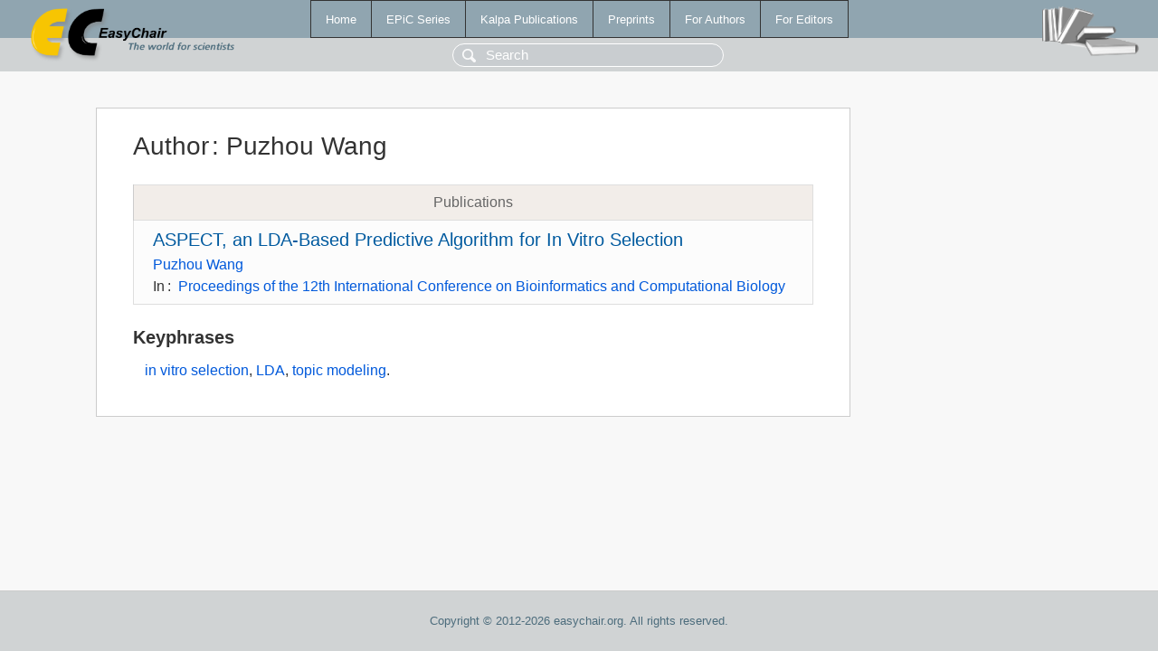

--- FILE ---
content_type: text/html; charset=UTF-8
request_url: https://easychair-www.easychair.org/publications/author/N36b
body_size: 1075
content:
<!DOCTYPE html>
<html lang='en-US'><head><meta content='text/html; charset=UTF-8' http-equiv='Content-Type'/><title>Author: Puzhou Wang</title><link href='/images/favicon.ico' rel='icon' type='image/jpeg'/><link href='/css/cool.css?version=531' rel='StyleSheet' type='text/css'/><link href='/css/publications.css?version=531' rel='StyleSheet' type='text/css'/><script src='/js/easy.js?version=531'></script><script src='/publications/pubs.js?version=531'></script></head><body class="pubs"><table class="page"><tr style="height:1%"><td><div class="menu"><table class="menutable"><tr><td><a class="mainmenu" href="/publications/" id="t:HOME">Home</a></td><td><a class="mainmenu" href="/publications/EPiC" id="t:EPIC">EPiC Series</a></td><td><a class="mainmenu" href="/publications/Kalpa" id="t:KALPA">Kalpa Publications</a></td><td><a class="mainmenu" href="/publications/preprints" id="t:PREPRINTS">Preprints</a></td><td><a class="mainmenu" href="/publications/for_authors" id="t:FOR_AUTHORS">For Authors</a></td><td><a class="mainmenu" href="/publications/for_editors" id="t:FOR_EDITORS">For Editors</a></td></tr></table></div><div class="search_row"><form onsubmit="alert('Search is temporarily unavailable');return false;"><input id="search-input" name="query" placeholder="Search" type="text"/></form></div><div id="logo"><a href="/"><img class="logonew_alignment" src="/images/logoECpubs.png"/></a></div><div id="books"><img class="books_alignment" src="/images/books.png"/></div></td></tr><tr style="height:99%"><td class="ltgray"><div id="mainColumn"><table id="content_table"><tr><td style="vertical-align:top;width:99%"><div class="abstractBox"><h1>Author<span class="lr_margin">:</span>Puzhou Wang</h1><table class="epic_table top_margin"><thead><tr><th>Publications</th></tr></thead><tbody><tr><td><div class="title"><a href="/publications/paper/RxnT">ASPECT, an LDA-Based Predictive Algorithm for In Vitro Selection</a></div><div class="authors"><a href="/publications/author/N36b">Puzhou Wang</a></div><div class="volume">In<span class="lr_margin">:</span><a href="/publications/volume/BICOB_2020">Proceedings of the 12th International Conference on Bioinformatics and Computational Biology</a></div></td></tr></tbody></table><h3>Keyphrases</h3><p><a href="/publications/keyword/tm19">in vitro selection</a>, <a href="/publications/keyword/19Mp">LDA</a>, <a href="/publications/keyword/1d4d">topic modeling</a>.</p></div></td></tr></table></div></td></tr><tr><td class="footer">Copyright © 2012-2026 easychair.org. All rights reserved.</td></tr></table></body></html>